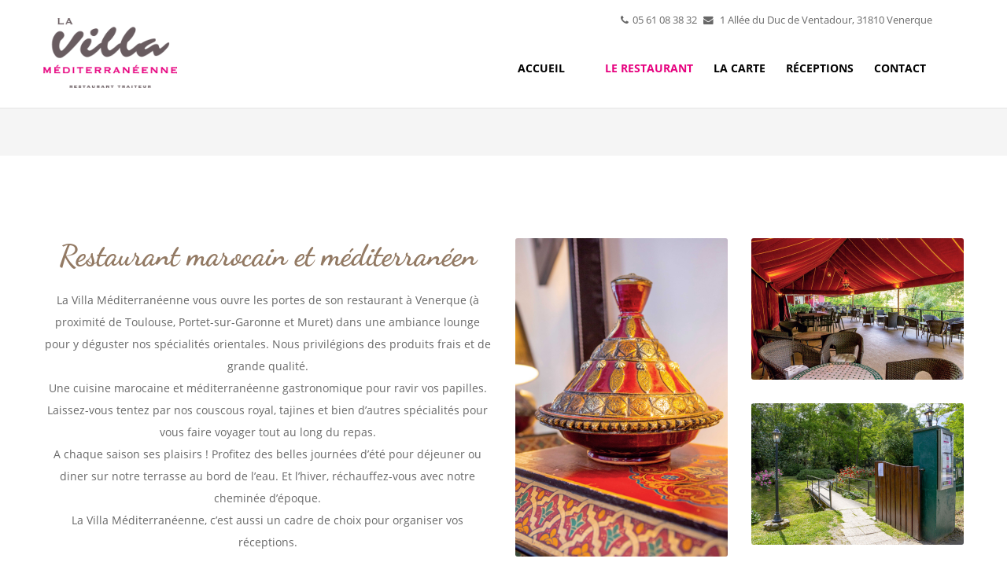

--- FILE ---
content_type: text/html; charset=utf-8
request_url: http://villa-mediterraneenne.fr/restaurant
body_size: 5662
content:

<!DOCTYPE html>
<!--[if lt IE 7]> <html class="ie ie6" lang="fr" dir="ltr"> <![endif]-->
<!--[if IE 7]>    <html class="ie ie7" lang="fr" dir="ltr"> <![endif]-->
<!--[if IE 8]>    <html class="ie ie8" lang="fr" dir="ltr"> <![endif]-->
<!--[if gt IE 8]> <!--> <html class="" lang="fr" dir="ltr"> <!--<![endif]-->

<head>
  <meta charset="utf-8">
  <meta name="viewport" content="width=device-width, initial-scale=1.0">
  <meta http-equiv="Content-Type" content="text/html; charset=utf-8" />
<link rel="shortcut icon" href="http://villa-mediterraneenne.fr/sites/default/files/favicon.ico" type="image/vnd.microsoft.icon" />
<meta name="Generator" content="Drupal 7 (http://drupal.org)" />
<meta name="viewport" content="width=device-width, initial-scale=1, maximum-scale=1" />
  <title>Couscous et Mechoui à Toulouse | La Villa Méditerranéenne</title>
  <link type="text/css" rel="stylesheet" href="http://villa-mediterraneenne.fr/sites/default/files/css/css_rEI_5cK_B9hB4So2yZUtr5weuEV3heuAllCDE6XsIkI.css" media="all" />
<link type="text/css" rel="stylesheet" href="http://villa-mediterraneenne.fr/sites/default/files/css/css_l60l830AzV0zzgnt2HpzTV5IUO3T9OpjtC0vSYwMZaY.css" media="all" />
<link type="text/css" rel="stylesheet" href="http://villa-mediterraneenne.fr/sites/default/files/css/css_uCr0B22HYBApYhkj8jZJaLYaOBEiNWdZAY7lZNETyQw.css" media="all" />
<link type="text/css" rel="stylesheet" href="http://villa-mediterraneenne.fr/sites/default/files/css/css_Z29QLZ5CEzUGxQJJKcAS3E-aWgVYVnrdGWKSCdmujAQ.css" media="all" />
  <script src="http://villa-mediterraneenne.fr/sites/default/files/js/js_WkOMkSyjg9rxsesVK2mUAVX_dhZTWbIE6jpIzuL-ygM.js"></script>
<script src="http://villa-mediterraneenne.fr/sites/default/files/js/js_r3WTJiXOKgBoX3Xu8eOkqwl2ui3r7cguP3_mToWCaIM.js"></script>
<script>(function(i,s,o,g,r,a,m){i["GoogleAnalyticsObject"]=r;i[r]=i[r]||function(){(i[r].q=i[r].q||[]).push(arguments)},i[r].l=1*new Date();a=s.createElement(o),m=s.getElementsByTagName(o)[0];a.async=1;a.src=g;m.parentNode.insertBefore(a,m)})(window,document,"script","//www.google-analytics.com/analytics.js","ga");ga("create", "UA-73559995-1", {"cookieDomain":"auto"});ga("set", "anonymizeIp", true);ga("send", "pageview");</script>
<script src="http://villa-mediterraneenne.fr/sites/default/files/js/js_2KlXA4Z5El1IQFVPxDN1aX5mIoMSFWGv3vwsP77K9yk.js"></script>
<script src="http://villa-mediterraneenne.fr/sites/default/files/js/js_EyraflmCZ1aHenssZj3oyII7W4tlv_bsRjb97XH9p7A.js"></script>
<script>jQuery.extend(Drupal.settings, {"basePath":"\/","pathPrefix":"","ajaxPageState":{"theme":"gavias_laikafood","theme_token":"pXhHKhe-_d_Sn6h75rLhE0VxRN3NOCalnZf_srfrRjs","js":{"sites\/all\/modules\/jquery_update\/replace\/jquery\/1.10\/jquery.min.js":1,"misc\/jquery.once.js":1,"misc\/drupal.js":1,"public:\/\/languages\/fr_4id0-6g8QWbm66BnhPVviN0kcHEf1AcNrPeKKFOoKzo.js":1,"sites\/all\/modules\/google_analytics\/googleanalytics.js":1,"0":1,"sites\/all\/modules\/gavias\/gavias_shortcodes\/inc\/js\/custom.js":1,"sites\/all\/themes\/gavias_laikafood\/vendor\/owl-carousel\/owl.carousel.js":1,"sites\/all\/themes\/gavias_laikafood\/vendor\/isotope.pkgd.min.js":1,"sites\/all\/themes\/gavias_laikafood\/vendor\/masonry.pkgd.min.js":1,"sites\/all\/themes\/gavias_laikafood\/vendor\/wow.min.js":1,"sites\/all\/themes\/gavias_laikafood\/vendor\/jquery.appear.js":1,"sites\/all\/themes\/gavias_laikafood\/vendor\/count-to.js":1,"sites\/all\/themes\/gavias_laikafood\/vendor\/jquery.easypiechart.min.js":1,"sites\/all\/themes\/gavias_laikafood\/vendor\/prettyphoto\/js\/jquery.prettyPhoto.js":1,"sites\/all\/themes\/gavias_laikafood\/vendor\/jpreloader.min.js":1,"sites\/all\/themes\/gavias_laikafood\/js\/bootstrap.js":1,"sites\/all\/themes\/gavias_laikafood\/js\/imagesloader.min.js":1,"sites\/all\/themes\/gavias_laikafood\/js\/product-cart.js":1,"sites\/all\/themes\/gavias_laikafood\/js\/theme.plugins.js":1},"css":{"modules\/system\/system.base.css":1,"modules\/system\/system.messages.css":1,"sites\/all\/modules\/calendar\/css\/calendar_multiday.css":1,"modules\/comment\/comment.css":1,"sites\/all\/modules\/date\/date_api\/date.css":1,"sites\/all\/modules\/date\/date_popup\/themes\/datepicker.1.7.css":1,"modules\/field\/theme\/field.css":1,"modules\/node\/node.css":1,"modules\/poll\/poll.css":1,"modules\/search\/search.css":1,"modules\/forum\/forum.css":1,"sites\/all\/modules\/views\/css\/views.css":1,"sites\/all\/modules\/media\/modules\/media_wysiwyg\/css\/media_wysiwyg.base.css":1,"sites\/all\/modules\/ctools\/css\/ctools.css":1,"sites\/all\/modules\/panels\/css\/panels.css":1,"sites\/all\/modules\/panels\/plugins\/layouts\/flexible\/flexible.css":1,"public:\/\/ctools\/css\/c336512b8c6718375eff60d36478af63.css":1,"sites\/all\/themes\/gavias_laikafood\/css\/template.css":1,"sites\/all\/themes\/gavias_laikafood\/css\/bootstrap.css":1,"sites\/all\/themes\/gavias_laikafood\/vendor\/owl-carousel\/owl.carousel.css":1,"sites\/all\/themes\/gavias_laikafood\/vendor\/owl-carousel\/owl.transitions.css":1,"sites\/all\/themes\/gavias_laikafood\/vendor\/prettyphoto\/css\/prettyPhoto.css":1,"sites\/all\/themes\/gavias_laikafood\/css\/font-awesome.css":1,"sites\/all\/themes\/gavias_laikafood\/css\/animate.css":1}},"googleanalytics":{"trackOutbound":1,"trackMailto":1,"trackDownload":1,"trackDownloadExtensions":"7z|aac|arc|arj|asf|asx|avi|bin|csv|doc(x|m)?|dot(x|m)?|exe|flv|gif|gz|gzip|hqx|jar|jpe?g|js|mp(2|3|4|e?g)|mov(ie)?|msi|msp|pdf|phps|png|ppt(x|m)?|pot(x|m)?|pps(x|m)?|ppam|sld(x|m)?|thmx|qtm?|ra(m|r)?|sea|sit|tar|tgz|torrent|txt|wav|wma|wmv|wpd|xls(x|m|b)?|xlt(x|m)|xlam|xml|z|zip"}});</script>
    <!-- HTML5 Shim and Respond.js IE8 support of HTML5 elements and media queries -->
    <!-- WARNING: Respond.js doesn't work if you view the page via file:// -->
    <!--[if lt IE 9]>
      <script src="https://oss.maxcdn.com/libs/html5shiv/3.7.0/html5shiv.js"></script>
      <script src="https://oss.maxcdn.com/libs/respond.js/1.3.0/respond.min.js"></script>
    <![endif]-->
    <!-- User defined CSS --><style type='text/css'>.block.block-v3 .block-title span{margin-bottom: 0 !important;}
.menu-item-v2 .menu-heading .title{float: left; width:80%;}
.menu-item-v2 .menu-heading .price{z-index: 98 !important;float: right !important; width: 20% !important}
.menu-item-v2 .menu-heading .title::after{border-bottom: 0 !important;}
body .gavias-main-page .intro-content .btn a:hover, .message_info{color:white !important;}
.gavias-main-page  .view-gallery .body{color: white !important;}
.header_adresse{float:right; font-size:0.9em;margin-top: 15px;}
.navigation .g_menu > li > a:hover{color: #e6007e !important}
.btn-outline:hover, .message_info{background : #e6007e !important}
 .message_info, .horaires{margin-top: 20px;}
.header_adresse span{margin:0 5px;}
.horaires{font-weight: bold;}
.page-carte .title-menu h2{color:#e6007e !important;}
.intro-content a:hover{color: #e6007e !important;}
.intro-content a{font-weight: bold;}
.message_info a, .intro-content a.action:hover {color: #ffffff !important;}
.intro-content a.action{margin-right: 10px;}
.block-description-rose{background-color: #e6007e; text-align: center; width: 350px; margin: auto;}
.icon-large-effect{height: 100% !important;}
#block-block-22 .block-content, #block-block-20 .block-content, #block-block-18 .block-content, #block-block-21 .block-content{text-align: center;}
.text-prestations{text-align: left;}
#block-block-21 .message_info{margin-bottom: 20px;}</style><!-- End user defined CSS --></head>
<body class="html not-front not-logged-in no-sidebars page-restaurant not-preloader" >


  <div id="skip-link">
    <a href="#main-content" class="element-invisible element-focusable">Aller au contenu principal</a>
  </div>
    <div class="gavias-main-page">
   
    

   <header id="header" class="gv-fixonscroll">
            <div class="header-main">
         <div class="container">
            <div class="header-main-inner">
               <div class="row">
                  <div class="col-md-2 col-xs-5 pull-left">
                                                <h1 class="logo">
                                 <a href="/" title="Accueil" rel="home" id="logo">
                                       <img src="http://villa-mediterraneenne.fr/sites/default/files/logo%20villa.png" alt="Accueil"/>
                                 </a>
                           </h1>
                     
                                       </div>

                  <div class="col-md-10 col-xs-7 area-main-menu pull-right">
				  <div class="header_adresse">
				  <i class="fa fa-phone"></i><span>05 61 08 38 32</span>
				 <i class="fa fa-envelope"></i><span> 1 Allée du Duc de Ventadour, 31810 Venerque</span>
				  </div>
                                      <nav class="navigation"> 
                        <div class="region region-main-menu">
    <ul class="g_menu"><li><a href="/" title="">Accueil</a></li>
<li><a href="/restaurant" class="active"><i class="fa test"></i>Le restaurant</a></li>
<li><a href="/carte" title="">La carte</a></li>
<li><a href="/receptions" title="">Réceptions</a></li>
<li><a href="/contact" title="">Contact</a></li>
</ul>  </div>
                    </nav> 
                    <div id="menu-bar" class="menu-bar">
                      <span class="one"></span>
                      <span class="two"></span>
                      <span class="three"></span>
                    </div>
                                       
               </div>   
               </div> 
            </div>     
         </div>
      </div>   

   </header>

	<div role="main" class="main main-page main-page-panel">
					<section class="page-top breadcrumb-wrap">
				<div class="container">
									</div>
			</section>
		
		
		
		<div id="content" class="content content-full">
								<div class="content-main-inner">
					<div class="row">
						<div id="page-main-content" class="no-padding main-content col-md-12">
						
							<div class="main-content-inner">
								<div class="container">
																																			</div>

																	<div class="content-main">
										<div class="panel-flexible panels-flexible-9 clearfix" >
<div class="panel-flexible-inside panels-flexible-9-inside">
<div class="panels-flexible-region panels-flexible-region-9-center panels-flexible-region-first panels-flexible-region-last">
  <div class="inside panels-flexible-region-inside panels-flexible-region-9-center-inside panels-flexible-region-inside-first panels-flexible-region-inside-last">
  <div class="panels-container"><div class="panels-inner">
    <div class="container">    <div class="block  panel-pane pane-block pane-bean-restaurant pane-bean"  >
      
                  
      
      <div class="pane-content">
        
        <div class="row gavias-bean">
            		<div class="block margin-top-0 col-md-6 col-sm-6 ">
    			  
                <div class="block-content"> 
                    <div class="field field-name-field-tabs-content field-type-blockreference field-label-hidden"><div class="field-items"><div class="field-item even"><div id="block-block-23" class="block block-block no-title">
  <div class="block-inner clearfix">

    <div class="block-title">
                      </div> 
   
    <div class="block-content">
      <div>
        <div class="text-prestations text-center">
<div class="block-title">
<h1 class="text-second text-theme">Restaurant marocain et méditerranéen</h1>
<div class="intro-content lh-v2  margin-top-20 text-center">
La Villa Méditerranéenne vous ouvre les portes de son restaurant à Venerque (à proximité de Toulouse, Portet-sur-Garonne et Muret) dans une ambiance lounge pour y déguster nos spécialités orientales. Nous privilégions des produits frais et de grande qualité.
<p>Une cuisine marocaine et méditerranéenne gastronomique pour ravir vos papilles. Laissez-vous tentez par nos couscous royal, tajines et bien d’autres spécialités pour vous faire voyager tout au long du repas. </p>
<p>A chaque saison ses plaisirs ! Profitez des belles journées d’été pour déjeuner ou diner sur notre terrasse au bord de l’eau. Et l’hiver, réchauffez-vous avec notre cheminée d’époque.</p>
<p>La Villa Méditerranéenne, c’est aussi un cadre de choix pour organiser vos réceptions. </p>
<div class="message_info btn">
<div class="message_info_1"><a href="contact">RESERVATION CONSEILLEE</a></div>
</div>
<p>              <a class="action btn btn-outline margin-top-30" href="restaurant" alt="le restaurant" title="le restaurant">Le restaurant</a><a class="action btn btn-outline margin-top-30" href="receptions" alt="receptions" title="réceptions">Réceptions</a>
    </p></div>
</div>
</div>      </div>
    </div>  
  </div>
</div></div></div></div>                </div>
            </div>
            		<div class="block margin-top-0 col-md-6 col-sm-6 block-v3">
    			  
                <div class="block-content"> 
                    <div class="field field-name-field-tabs-content field-type-blockreference field-label-hidden"><div class="field-items"><div class="field-item even"><div id="block-views-gallery-block-7" class="block block-views no-title">
  <div class="block-inner clearfix">

    <div class="block-title">
                      </div> 
   
    <div class="block-content">
      <div>
        <div class="view view-gallery view-id-gallery view-display-id-block_7 view-dom-id-2e54959c7eb9c2c31cba58715cabd1af">
        
  
  
      <div class="view-content">
      <div class="row">
    <div class="owl-carousel main-slideshow control-top view-gallery" data-plugin-options='{"items": 2, "autoHeight": true, "singleItem":false}'>
                                
                                       
                        <div class="item">                            <div class="content gallery-small-item item-x">  
          <a href="/d%C3%A9coration-2"><img typeof="foaf:Image" src="http://villa-mediterraneenne.fr/sites/default/files/decoration2.jpg" width="720" height="1080" alt="" /></a>    
          <div class="description">
     <div class="body">Décoration 2</div>
    <div class="xcolor"><a href="http://villa-mediterraneenne.fr/sites/default/files/decoration2.jpg" data-rel="prettyPhoto[g_gal]"><i class="fa fa-search-plus">&nbsp;</i></a></div>
</div>
  </div>
                                            
                                       
                                                    <div class="content gallery-small-item item-x">  
          <a href="/terrasse-2"><img typeof="foaf:Image" src="http://villa-mediterraneenne.fr/sites/default/files/terrasse2.jpg" width="1080" height="720" alt="" /></a>    
          <div class="description">
     <div class="body">Terrasse 2</div>
    <div class="xcolor"><a href="http://villa-mediterraneenne.fr/sites/default/files/terrasse2.jpg" data-rel="prettyPhoto[g_gal]"><i class="fa fa-search-plus">&nbsp;</i></a></div>
</div>
  </div>
                        </div>                    
                   
            
                        
                                       
                        <div class="item">                            <div class="content gallery-small-item item-x">  
          <a href="/terrasse-1"><img typeof="foaf:Image" src="http://villa-mediterraneenne.fr/sites/default/files/terrasse.jpg" width="1080" height="720" alt="" /></a>    
          <div class="description">
     <div class="body">Terrasse</div>
    <div class="xcolor"><a href="http://villa-mediterraneenne.fr/sites/default/files/terrasse.jpg" data-rel="prettyPhoto[g_gal]"><i class="fa fa-search-plus">&nbsp;</i></a></div>
</div>
  </div>
                                            
                                       
                                                    <div class="content gallery-small-item item-x">  
          <a href="/ext%C3%A9rieur-3"><img typeof="foaf:Image" src="http://villa-mediterraneenne.fr/sites/default/files/exterieur3.jpg" width="1080" height="720" alt="" /></a>    
          <div class="description">
     <div class="body">Extérieur 3</div>
    <div class="xcolor"><a href="http://villa-mediterraneenne.fr/sites/default/files/exterieur3.jpg" data-rel="prettyPhoto[g_gal]"><i class="fa fa-search-plus">&nbsp;</i></a></div>
</div>
  </div>
                        </div>                    
                   
            
                        
                                       
                        <div class="item">                            <div class="content gallery-small-item item-x">  
          <a href="/d%C3%A9coration"><img typeof="foaf:Image" src="http://villa-mediterraneenne.fr/sites/default/files/decoration.jpg" width="720" height="1080" alt="" /></a>    
          <div class="description">
     <div class="body">Décoration</div>
    <div class="xcolor"><a href="http://villa-mediterraneenne.fr/sites/default/files/decoration.jpg" data-rel="prettyPhoto[g_gal]"><i class="fa fa-search-plus">&nbsp;</i></a></div>
</div>
  </div>
                                            
                                       
                                                    <div class="content gallery-small-item item-x">  
          <a href="/ext%C3%A9rieur-2"><img typeof="foaf:Image" src="http://villa-mediterraneenne.fr/sites/default/files/exterieur2.jpg" width="1080" height="720" alt="" /></a>    
          <div class="description">
     <div class="body">Extérieur 2</div>
    <div class="xcolor"><a href="http://villa-mediterraneenne.fr/sites/default/files/exterieur2.jpg" data-rel="prettyPhoto[g_gal]"><i class="fa fa-search-plus">&nbsp;</i></a></div>
</div>
  </div>
                        </div>                    
                   
            
                        
                                       
                        <div class="item">                            <div class="content gallery-small-item item-x">  
          <a href="/ext%C3%A9rieur-0"><img typeof="foaf:Image" src="http://villa-mediterraneenne.fr/sites/default/files/exterieur.jpg" width="1080" height="720" alt="" /></a>    
          <div class="description">
     <div class="body">Extérieur</div>
    <div class="xcolor"><a href="http://villa-mediterraneenne.fr/sites/default/files/exterieur.jpg" data-rel="prettyPhoto[g_gal]"><i class="fa fa-search-plus">&nbsp;</i></a></div>
</div>
  </div>
                                            
                                       
                                                    <div class="content gallery-small-item item-x">  
          <a href="/table-0"><img typeof="foaf:Image" src="http://villa-mediterraneenne.fr/sites/default/files/Villa-Marocaine_039.jpg" width="800" height="533" alt="" /></a>    
          <div class="description">
     <div class="body">Table</div>
    <div class="xcolor"><a href="http://villa-mediterraneenne.fr/sites/default/files/Villa-Marocaine_039.jpg" data-rel="prettyPhoto[g_gal]"><i class="fa fa-search-plus">&nbsp;</i></a></div>
</div>
  </div>
                        </div>                    
                   
            
                        
                                       
                        <div class="item">                            <div class="content gallery-small-item item-x">  
          <a href="/int%C3%A9rieur-1"><img typeof="foaf:Image" src="http://villa-mediterraneenne.fr/sites/default/files/villa%20m_Page_02.jpg" width="1806" height="1180" alt="" /></a>    
          <div class="description">
     <div class="body">Intérieur</div>
    <div class="xcolor"><a href="http://villa-mediterraneenne.fr/sites/default/files/villa%20m_Page_02.jpg" data-rel="prettyPhoto[g_gal]"><i class="fa fa-search-plus">&nbsp;</i></a></div>
</div>
  </div>
                                            
                                       
                                                    <div class="content gallery-small-item item-x">  
          <a href="/terrasse"><img typeof="foaf:Image" src="http://villa-mediterraneenne.fr/sites/default/files/location-2011-2_0.jpg" width="600" height="450" alt="" /></a>    
          <div class="description">
     <div class="body">Terrasse</div>
    <div class="xcolor"><a href="http://villa-mediterraneenne.fr/sites/default/files/location-2011-2_0.jpg" data-rel="prettyPhoto[g_gal]"><i class="fa fa-search-plus">&nbsp;</i></a></div>
</div>
  </div>
                        </div>                    
                   
            
                        
                                       
                        <div class="item">                            <div class="content gallery-small-item item-x">  
          <a href="/ext%C3%A9rieur"><img typeof="foaf:Image" src="http://villa-mediterraneenne.fr/sites/default/files/location-2011-1.jpg" width="600" height="450" alt="" /></a>    
          <div class="description">
     <div class="body">Extérieur</div>
    <div class="xcolor"><a href="http://villa-mediterraneenne.fr/sites/default/files/location-2011-1.jpg" data-rel="prettyPhoto[g_gal]"><i class="fa fa-search-plus">&nbsp;</i></a></div>
</div>
  </div>
                                            
                                       
                                                    <div class="content gallery-small-item item-x">  
          <a href="/entr%C3%A9e"><img typeof="foaf:Image" src="http://villa-mediterraneenne.fr/sites/default/files/Villa-Marocaine_011.jpg" width="800" height="533" alt="" /></a>    
          <div class="description">
     <div class="body">Entrée</div>
    <div class="xcolor"><a href="http://villa-mediterraneenne.fr/sites/default/files/Villa-Marocaine_011.jpg" data-rel="prettyPhoto[g_gal]"><i class="fa fa-search-plus">&nbsp;</i></a></div>
</div>
  </div>
                        </div>                    
                   
            
            </div>
</div>    


    </div>
  
  
  
  
  
  
</div>      </div>
    </div>  
  </div>
</div></div></div></div>                </div>
            </div>
            </div>    
          </div>

      
          </div>
  </div>  
   </div></div>
  </div>
</div>
</div>
</div>
									</div>	
								
							</div>
						</div>	

						
											</div>	
				</div>
		</div>

		
			</div>
	   <footer id="footer" class="footer">
      
            
      <div class="footer-center">
         <div class="container">      
            <div class="row">
                           </div>   
         </div>
      </div>   
      <div class="copyright">
         <div class="container">
            <div class="copyright-inner">
                 <div class="region region-copyright">
    <div id="block-block-3" class="block block-block no-title">
  <div class="block-inner clearfix">

    <div class="block-title">
                      </div> 
   
    <div class="block-content">
      <div>
        <div class="row">
     <div class="social   text-left col-sm-6 col-xs-12">
            <ul class="connect">
                  <li class="social"><a href="https://www.facebook.com/villamediterraneenne/" target="_new"><i class="fa fa-facebook">&nbsp;</i></a></li>
                  <li class="social"><a href="https://www.youtube.com/channel/UCLkDMI9a6t1qcHWyw3MXOIg" target="_new"><i class="fa fa-youtube">&nbsp;</i></a></li>
            </ul>      
      </div>
       <div class="social  col-sm-6 col-xs-12 text-right">          
          <!--<a title="Création de sites internet à Toulouse - Accelero Web" target="_blank" href="http://www.acceleroweb.com"><img width="99px" height="63px" alt="Création de sites internet à Toulouse - Accelero Web" src="sites/all/themes/gavias_laikafood/images/LOGOTYPE_fond-noir_99x63.png"></a>-->          
          <a style="font-size:0.8em;" title="plan du site" alt="plan du site" href="http://villa-mediterraneenne.fr/sitemap">plan du site</a> - <a style="font-size:0.8em;" title="mentions légales" alt="mentions légales" href="http://villa-mediterraneenne.fr/mentions-légales">mentions légales</a>
         <div><a style="font-size:0.8em;" title="Création de sites internet à Toulouse - Accelero Web" target="_blank" href="http://www.acceleroweb.com">Conception : Accelero Web - Création de sites internet à Toulouse</a></div>
       </div> 
</div>

      </div>
    </div>  
  </div>
</div>
  </div>
            </div>   
         </div>   
      </div>
          
     
   </footer>


</div>     
   
</body>

</html>


--- FILE ---
content_type: text/plain
request_url: https://www.google-analytics.com/j/collect?v=1&_v=j102&aip=1&a=11309986&t=pageview&_s=1&dl=http%3A%2F%2Fvilla-mediterraneenne.fr%2Frestaurant&ul=en-us%40posix&dt=Couscous%20et%20Mechoui%20%C3%A0%20Toulouse%20%7C%20La%20Villa%20M%C3%A9diterran%C3%A9enne&sr=1280x720&vp=1280x720&_u=YEBAAEABAAAAACAAI~&jid=263529660&gjid=2073668072&cid=126576813.1766743802&tid=UA-73559995-1&_gid=1443238406.1766743802&_r=1&_slc=1&z=758869496
body_size: -288
content:
2,cG-FCFQ4B0PDS